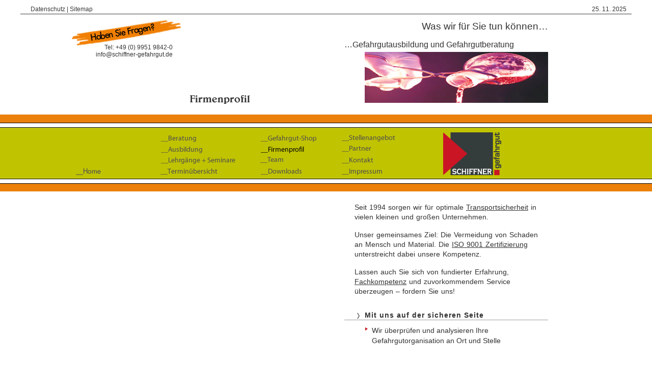

--- FILE ---
content_type: text/html; charset=UTF-8
request_url: https://www.schiffner-gefahrgut.de/gefahrgut.php
body_size: 17538
content:
<!DOCTYPE html>
<head>
<meta charset="UTF-8">
<meta name="description" content="Alles um den Bereich Gefahrgut: effektive Gefahrgutberatung u. Gefahrgutausbildung mit vielen IATA / LBA anerkannten Gefahrgutkursen, Gefahrgutfahrerschulungen u. Lehrgänge für Gefahrgutbeauftragte.">
<meta name="keywords" content="Gefahrgut, Beratung, Gefahrgutorganisation, Gefahrgutkonzepte, Gefahrgut-Manuale, Gefahrgutvorschriften, Gefahrgutbeauftragte, Arbeitsschutz, externer Gefahrgutbeauftragter">

<meta name="viewport" content="width=device-width, initial-scale=1.0">

<title>Gefahrgut: Schiffner Consult GbR &raquo; Gefahrgutberatung, Gefahrguttraining, Gefahrtgutlehrgänge, Gefahrgutfahrerschulungen &raquo; Gefahrgutmanagement und Gefahrstoffmanagement, Gefahrgutvorschriften</title>

<meta name="copyright" content="voelkwerbung, landshut">
<meta http-equiv="cache-control" content="no-cache" />
<meta http-equiv="pragma" content="no-cache" />

<link rel="canonical" href="http://www.schiffner-gefahrgut.de/gefahrgut.html" />

<link rel="stylesheet" href="includes/main3.css"  media="print">
<link rel="stylesheet" href="includes/main3.css"  media="screen">

<link href="schiffner.ico" rel="icon" type="image/x-icon" />
<!-- For third-generation iPad with high-resolution Retina display: -->
<link rel="apple-touch-icon-precomposed" sizes="144x144" href="apple-touch-icon-144x144-precomposed.png">
<!-- For iPhone with high-resolution Retina display running iOS ≥ 7: -->
<link rel="apple-touch-icon-precomposed" sizes="120x120" href="apple-touch-icon-120x120-precomposed.png">
<!-- For iPhone with high-resolution Retina display running iOS ≤ 6: -->
<link rel="apple-touch-icon-precomposed" sizes="114x114" href="apple-touch-icon-114x114-precomposed.png">
<!-- For first- and second-generation iPad: -->
<link rel="apple-touch-icon-precomposed" sizes="72x72" href="apple-touch-icon-72x72-precomposed.png">
<!-- For non-Retina iPhone, iPod Touch, and Android 2.1+ devices: -->
<link rel="apple-touch-icon-precomposed" href="apple-touch-icon-precomposed.png">
<!-- For nokia devices: -->
<link rel="shortcut icon" href="/icons/apple-touch-icon.png">


<!--[if IE]>
 <style type="text/css">

	h1 {margin: 0;
	text-align: right;
  font-size:1.8em;font-size: 15px;
  }

h2 {font-size:1.6em;font-size: 14px;font-size: 13px;  }

 </style>
<![endif]-->

<!--[if IE 7]>
 <style type="text/css">

.menueFirst { padding: 20px 0 0 6px;height: 90px!important; }
.menueFirst img{ display:none;}
.menueFirst a img{ display:block;}
.menueMiddle { padding: 20px 0 0 6px;}
.menueMiddle2 { padding: 20px 0 0 6px;}
.menueLast  { padding: 20px 0 0 0px;}

 </style>
<![endif]-->


<!--[if IE 8]>
 <style type="text/css">

.menueFirst { padding: 20px 0 0 6px;height: 90px!important; }
.menueFirst img{ display:none;}
.menueFirst a img{ display:block;}
.menueMiddle { padding: 20px 0 0 6px;}
.menueMiddle2 { padding: 20px 0 0 6px;}
.menueLast  { padding: 20px 0 0 0px;}

 </style>
<![endif]-->

<!--[if lte IE 8]>
<script src="includes/html5.js"></script>
<![endif]-->


  <style type="text/css">


      p {	-webkit-hyphens: auto;
        hyphens: auto;}
</style>

</head>

<body>

<div id="outerWrap">
<header id="topWrap">
<div class="innerWrapOverflow">

<div class="topNav"><a name="top_menue" id="top_menue"></a>
<small>	<div class="date">25. 11. 2025	<div class="menueTop">
	<a href="datenschutz.html" title="Gefahrgut: Schiffner Consult GbR: Datenschutzerklärung">Datenschutz</a> |
		<a href="sitemap.html" rel="nofollow" title="Sitemap">Sitemap</a> </div>
	</div><!-- end date -->
</small>
</div>
<!-- end innerWrapOverflow --></div>

<div class="innerWrap" id="top">


<div id="topLeft">

<div id="logo"><h1><a href="index.html" title="Schiffner Gefahrgut: Ausbildung Gefahrgutconsulting"><span>Gefahrgut: Schiffner Consult GbR | Gefahrgutausbildung + Beratung</span><img src="nav/logo.png" alt="Schiffner Gefahrgut: Gefahrgutausbildung Gefahrgutberatung" /></a></h1></div>

<div id="fragen"><p>Tel: +49 (0) 9951 9842-0<br /><a href="&#109;&#097;&#105;&#108;&#116;&#111;&#058;&#105;&#110;&#102;&#111;&#064;&#115;&#099;&#104;&#105;&#102;&#102;&#110;&#101;&#114;&#045;&#103;&#101;&#102;&#097;&#104;&#114;&#103;&#117;&#116;&#046;&#100;&#101;">&#105;&#110;&#102;&#111;&#064;&#115;&#099;&#104;&#105;&#102;&#102;&#110;&#101;&#114;&#045;&#103;&#101;&#102;&#097;&#104;&#114;&#103;&#117;&#116;&#046;&#100;&#101;</a></p></div>

<div id="stellenangebot">
<p><a href="stellenangebot-gefahrgutbeauftragte-gefahrgutbeauftragter.html" onfocus="this.blur()"><img src="images/spacer.gif" alt="stellenangebot" width="215" height="66" border="0" />
	</a></p>
</div>

<div class="title">
	<img src="images/titelProfil.gif" alt="Gefahrgut: Gefahrgutberatung Gefahrgutconsulting " class="mainTitle">
</div>


<!-- end topLeft --></div>

<div id="navWrap">

<div id="home"><a href="index.html" title="Schiffner Gefahrgut: Gefahrgutausbildung Gefahrgutberatung"><img src="images/spacer.png" alt="Schiffner Gefahrgut: Gefahrgutausbildung Gefahrgutberatung" /></a></div>

<nav>
<div class="menue">

<div class="menueFirst">
	<div class="trigger"><img src="images/spacer.gif" alt="home" width="160" height="93" border="0"></div>
	<!--<div class="trigger"><a href="index.html" onfocus="this.blur()"><img src="nav/mHome_a.gif" alt="home" width="160" height="20" border="0"></div> -->
	<div class="trigger"><a href="index.html" onfocus="this.blur()" class="active"><img src="nav/mHome.gif" alt="home" width="160" height="20" border="0"></a></div>

</div><!-- end menueFirst -->
<div class="menueMiddle">
	<div class="trigger"><a href="gefahrgutberatung-gefahrgutbeauftragter.html" onfocus="this.blur()"><img src="nav/mBeratung.png" alt="beratung" width="160" height="20" border="0"></a></div>
    <div class="trigger"><a href="gefahrgutausbildung-gefahrgutkurs.html" onfocus="this.blur()"><img src="nav/mAusbildung.png" alt="ausbildung" width="160" height="20" border="0"></a></div>
	<div class="trigger"><a href="gefahrgutausbildung-gefahrgut-kurse.html" onfocus="this.blur()"><img src="nav/mLehrgang.png" alt="gefahrgutausbildung + gefahrgut-kurse" width="160" height="20" border="0"></a></div>
	<div class="trigger"><a href="gefahrgut-terminuebersicht.html" onfocus="this.blur()"><img src="nav/mTerminuebersicht.png" alt="termine" width="160" height="20" border="0"></a></div>
</div><!-- end menueMiddle -->

<div class="menueMiddle2">
	<div class="trigger"><a href="http://www.gefahrgutzubehoer.de" target="_blank" onfocus="this.blur()"><img src="nav/mGefahrgutshop.png" alt="shop" width="160" height="20" border="0"></a></div>
	<div class="trigger"><a href="gefahrgut.html" onfocus="this.blur()" class="active"><img src="nav/mProfil_a.png" alt="firmenprofil" width="160" height="20" border="0"></a></div>
	<div class="trigger"><a href="gefahrgutbeauftragter-adrschein-iata-personenkategorie.html" onfocus="this.blur()"><img src="nav/mTeam.png" alt="team" width="160" height="20" border="0"></a></div>
	<div class="trigger"><a href="gefahrgut-infos.html" onfocus="this.blur()"><img src="nav/mDownloads.png" alt="downloads" width="160" height="20" border="0"></a></div>

</div><!-- end menueMiddle -->
<div class="menueLast">
	<div class="trigger"><a href="stellenangebot-gefahrgutbeauftragte-gefahrgutbeauftragter.html" onfocus="this.blur()"><img src="nav/mStellenangebot.png" alt="stellenangebot" width="160" height="20" border="0"></a></div>
	<div class="trigger"><a href="gefahrgut-iata-icao.html" onfocus="this.blur()"><img src="nav/mPartner.png" alt="links" width="160" height="20" border="0"></a></div>
    <div class="trigger"><a href="gefahrgut-kontakt.html" onfocus="this.blur()"><img src="nav/mKontakt.png" alt="kontakt" width="160" height="20" border="0"></a></div>
    <div class="trigger"><a href="impressum.html" onfocus="this.blur()"><img src="nav/mImpressum.png" alt="impressum" width="160" height="20" border="0"></a></div>
</div><!-- end menueLast -->


<div class="menueMobile">
	<div class="mobileFirst">
	<div class="trigger"><a href="gefahrgutberatung-gefahrgutbeauftragter.html" onfocus="this.blur()">&nbsp;&nbsp;_Beratung</a></div>
    <div class="trigger"><a href="gefahrgutausbildung-gefahrgutkurs.html" onfocus="this.blur()">&nbsp;&nbsp;_Ausbildung</a></div>
	<div class="trigger"><a href="gefahrgutausbildung-gefahrgut-kurse.html" onfocus="this.blur()">&nbsp;&nbsp;_Lehrgänge + Seminare</a></div>
	<div class="trigger"><a href="gefahrgut-terminuebersicht.html" onfocus="this.blur()">&nbsp;&nbsp;_Terminuebersicht</a></div>
	<div class="trigger"><a href="http://www.gefahrgutzubehoer.de" target="_blank" onfocus="this.blur()">&nbsp;&nbsp;_Gefahrgut-Shop</a></div>
	<div class="triggerActive"><a href="gefahrgut.html" onfocus="this.blur()">&nbsp;&nbsp;_Firmenprofil</a></div>
 </div><!-- end mobileFirst -->
 <div class="mobileLast">
	<div class="trigger"><a href="gefahrgutbeauftragter-adrschein-iata-personenkategorie.html" onfocus="this.blur()">&nbsp;&nbsp;_Team</a></div>
	<div class="trigger"><a href="gefahrgut-infos.html" onfocus="this.blur()">&nbsp;&nbsp;_Downloads</a></div>
	<div class="trigger"><a href="stellenangebot-gefahrgutbeauftragte-gefahrgutbeauftragter.html" onfocus="this.blur()">&nbsp;&nbsp;_Stellenangebot</a></div>
	<div class="trigger"><a href="gefahrgut-iata-icao.html" onfocus="this.blur()">&nbsp;&nbsp;_Partner</a></div>
    <div class="trigger"><a href="gefahrgut-kontakt.html" onfocus="this.blur()">&nbsp;&nbsp;_Kontakt</a></div>
    <div class="trigger"><a href="impressum.html" onfocus="this.blur()">&nbsp;&nbsp;_Impressum</a></div>
 </div><!-- end mobileLast -->
</div><!-- end menueMobile -->

	</div>
</nav>

<!-- end #navWrap --></div>


<!-- end .innerWrap --></div>
</header>

<div class="blockWrap">
<div class="innerWrap">


<div class="mainContent">

<section id="first">
<!-- <div class="menuPathClearH1"></div> -->
<article>

	<h1>Was wir für Sie tun können&hellip;</h1>

	<h2>&hellip;Gefahrgutausbildung und Gefahrgutberatung </h2>

	<img src="images/reagenz.jpg" alt="Gefahrgut Ausbildung Beratung" class="mainImage">
 </article>
 </section>

<section id="second">

<article>
	<p>Seit 1994 sorgen wir für optimale <a href="http://schiffner-gefahrgut.de/adr-kurs-adr-card-gefahrgutfuehrerschein.html" onfocus="this.blur()">Transportsicherheit</a> in vielen kleinen und großen Unternehmen. </p>
	<p>Unser gemeinsames Ziel: Die Vermeidung von Schaden an Mensch und Material.
	Die <a href="pdf/ISO-9001-ZERTIFIKAT-2019.pdf" target="_blank">ISO 9001 Zertifizierung</a> unterstreicht dabei unsere Kompetenz. </p>
	<p>Lassen auch Sie sich von fundierter Erfahrung, <a href="gefahrgutbeauftragter-adrschein-iata-personenkategorie.html" onfocus="this.blur()">Fachkompetenz</a> und zuvorkommendem Service überzeugen &ndash; fordern Sie uns!<br></p>
</article>

		 		<!-- <div class="menuPathClear"><br></div> -->
<article><br>
	  <h4>Mit uns auf der sicheren Seite </h4>
        <ul>
          <li>Wir überprüfen und analysieren Ihre Gefahrgutorganisation an Ort und Stelle</li>

        </ul>

</article>
<article><br>
        <h4>Profitieren Sie&hellip; </h4>
    <p>&hellip;von unseren <a href="gefahrgutbeauftragter-adrschein-iata-personenkategorie.html" onfocus="this.blur()">hochmotivierten Mitarbeitern und Referenten</a> sowie deren langjähriger Praxis in ihren <a href="gefahrgutbeauftragter-adrschein-iata-personenkategorie.html" onfocus="this.blur()">Fachbereichen.</a> Ihr Spezialwissen im Bereich Gefahrgut wird durch ständige Fortbildung immer auf dem neuesten Stand gehalten. <br>  </p>
</article>

<article><br>
	<h4>Unsere <a href="gefahrgutausbildung-gefahrgutkurs.html" onfocus="this.blur()">Lernmethodik&hellip;</a> </h4>
	<p>&hellip;ist fernab von Langeweile und Betriebsfremdheit. Wir binden die Teilnehmer aktiv in den <a href="gefahrgutausbildung-gefahrgutkurs.html" onfocus="this.blur()">Unterricht</a> ein. <br>
	&quot;Learning by doing&quot; wann immer es möglich ist. Hier punktet die reiche Erfahrung unserer Gefahrgut-Referenten.<br>
	  Äußerst positive Reaktionen bestätigen uns in unserer Arbeit.	<br></p>
</article>

<article><br>
	<h4>Jeder Teilnehmer&hellip; </h4>
	<p>&hellip;erhält ein <a href="gefahrgutbeauftragter-adr-11.html" onfocus="this.blur()">Zertifikat,</a> das von <a href="adr-rid-imdg-71.html" onfocus="this.blur()">IHK,</a> <a href="iata-dangerous-goods-regulations-31.html" onfocus="this.blur()">Luftfahrtbundesamt</a> oder den überwachenden Behörden als Sachkundenachweis anerkannt ist.</p>
</article>

<article><br>
	<h4>Viele Gefahrgut-Kurse&hellip; </h4>
	<p>&hellip;bieten wir auch als <a href="gefahrgutschulung.php" onfocus="this.blur()">In-House-Seminar</a> zur bequemen Schulung bei Ihnen vor Ort.
	</p>
</article>

<article><br>
	<h4>Kommen Sie&hellip; </h4>
	<p>&hellip;mit Ihrem ganz speziellem <a href="gefahrgutausbildung-gefahrgut-kurse.html" onfocus="this.blur()">Gefahrgutproblem.</a> Wir entwickeln effektive, leicht umsetzbare und praktikable Lösungen für Ihr Unternehmen. <br>
	  Dabei verlieren wir aber nie den Kostenfaktor aus dem Blick. Schließlich wollen wir mit unserer Fachkompetenz nicht nur Sicherheit, sondern auch Wirtschaftlichkeit für Ihr Unternehmen erreichen.<br></p>
</article>

<article><br>
	<h4>Sicheres und einfaches Gefahrgutmanagement und Gefahrstoffmanagement&hellip; </h4>
	<p>&hellip;waren die erklärten Ziele bei der Entwicklung unseres intranetfähigen Gefahrgut-Informationssystems GG-Base. <br></p>
</article>

<article><br>
	 <a name="Gefahrgutmanagement">
	<h4>GG-BASE: Gesucht &ndash; Gefunden<!-- &hellip; --></h4></a>
	<p>Die richtige Antwort zu Ihrer Suche &ndash; und das auch noch in Bestzeit. Übersichtlich und prallvoll mit fundierten Informationen und Hinweisen finden auch Sie sich schnell in unserem benutzer&shy;freundlichen Gefahrgut-Informations&shy;system zurecht.<br></p>
</article>

<article><br>

	<h4>Effizient&hellip; </h4>
	<p>Eine umfangreiche Stoffdatenbank, zahlreiche Arbeitsanweisungen und die Möglichkeit Beförderungspapiere für <a href="gefahrgutbeauftragter-ausbildung-1.html" onfocus="this.blur()">alle Verkehrsträger</a> zu erstellen, unterstützen die reibungslose und sichere Abwicklung Ihrer Gefahrguttransporte.<br></p>
</article>

<article><br>
	<h4>Das eigene Handbuch&hellip; </h4>
	<p>Zusätzlich kann ein firmenspezifisches Handbuch eingepflegt werden. So steigern Sie Effektivität und auch Effizienz Ihrer wichtigen Dokumente. <br />Und sollten Sie wirklich nicht weiter&shy;kommen: Wir helfen gerne! <br></p>
</article>


	 <div class="service">
	<h4>SERVICE wird gro&szlig; geschrieben&hellip; </h4>
	<p>Unsere Schwesterfirma &ndash; die <a href="http://www.gefahrgutzubehoer.de" target="_blank" onfocus="this.blur()">Schiffner Service GbR</a> &ndash; <br />ist Fachlieferant für Fahrzeugausrüstung, Ladungssicherung- und Gefahrgutzubehör, sowie Fachliteratur und Software.</p>
	<p>Der Online-Shop <a href="http://www.gefahrgutzubehoer.de" target="_blank" onfocus="this.blur()">www.gefahrgutzubehoer.de</a> liefert Ihnen alles Nötige und Nützliche für den sicheren und vorschriftenkonformen Gefahrguttransport:</p>

	 <ul> <ul>
		  <li id="margin10">Gefahrzeichen</li>
		  <li id="margin10">Vorschriften</li>
		  <li id="margin10">Warntafeln</li>
		  <li id="margin10">Schutzausrüstung</li>
		  <li id="margin10">Fahrzeugausrüstung</li>
		  <li id="margin10">Ladungssicherungsmittel</li>
		  <li id="margin10">Antirutschmatten</li>
		  <li id="margin10">Verpackung</li>
		  <li id="margin10">Feuerlöscher</li>
		  <li id="margin10">&hellip;und arbeitserleichternde Software</li>
		  </ul></ul>
	</div>
	 <div class="clearer"></div>

	<h4>Fazit&hellip; </h4>
	<p>&hellip;Fordern Sie uns mit Ihrem speziellen Gefahrgut&shy;problem. </p>
	<p>Wir entwickeln effektive, leicht umsetzbare und  praktikable Lösungen für Ihr Unternehmen. Sicherheit, Konformität mit den <a href="gefahrgutbeauftragter-adr-11.html" onfocus="this.blur()">Gefahrgutvorschriften</a> und Wirtschaftlichkeit stehen dabei an  erster Stelle. <br></p>


<br>
 </article>


</section>

	<!-- end .mainContent --></div>




<!-- end .innerWrap --></div>
<!-- end .blockWrap --></div>


<footer>
<div class="innerWrapOverflow">
<small>
<div class="menueBottom"><a href="index.html" title="Gefahrgut: Gefahrgutausbildung Gefahrgutberatung Home">Home</a><br>
<a href="#top_menue" title="Gefahrgut: Gefahrgutausbildung Gefahrgutberatung Menü">Menü</a></div>
<div class="address">Schiffner Consult GbR Gefahrgutschulung und Beratung | Boschstraße 17 | 94405 Landau a. d. Isar<br>
Tel: +49 (0) 9951 9842-0 | Fax: + 49 (0) 9951 9842-10<br>
www.schiffner-gefahrgut.de | <a href="&#109;&#097;&#105;&#108;&#116;&#111;&#058;&#105;&#110;&#102;&#111;&#064;&#115;&#099;&#104;&#105;&#102;&#102;&#110;&#101;&#114;&#045;&#103;&#101;&#102;&#097;&#104;&#114;&#103;&#117;&#116;&#046;&#100;&#101;">&#105;&#110;&#102;&#111;&#064;&#115;&#099;&#104;&#105;&#102;&#102;&#110;&#101;&#114;&#045;&#103;&#101;&#102;&#097;&#104;&#114;&#103;&#117;&#116;&#046;&#100;&#101;</a>
</div>

<div class="phone"><a href="tel:0049995198420" onFocus="this.blur()">Tel: +49 (0) 9951 9842-0</a> <br>
<a href="&#109;&#097;&#105;&#108;&#116;&#111;&#058;&#105;&#110;&#102;&#111;&#064;&#115;&#099;&#104;&#105;&#102;&#102;&#110;&#101;&#114;&#045;&#103;&#101;&#102;&#097;&#104;&#114;&#103;&#117;&#116;&#046;&#100;&#101;"><!-- E-Mail: -->&#105;&#110;&#102;&#111;&#064;&#115;&#099;&#104;&#105;&#102;&#102;&#110;&#101;&#114;&#045;&#103;&#101;&#102;&#097;&#104;&#114;&#103;&#117;&#116;&#046;&#100;&#101;</a></div>
</small>
</div>
</footer>

<!-- end #outerWrap --></div>


</body>

</html>


--- FILE ---
content_type: text/css
request_url: https://www.schiffner-gefahrgut.de/includes/main3.css
body_size: 61770
content:
 /*
###########################################################################
Main styles for Schiffner Consult, schiffner-gefahrgut.de 2013

FileName:   main5.css
Author:		Barbara Völk, www.voelkwerbung.de
Version:    2013.07.22
###########################################################################
*/


/***********************************************/
/* COLOURS */

/*
Type:
Page Headline: Belwe
Menu: Futura reg
Body: font-family: Futura, AvantGarde, Helvetica, Arial, sans-serif;
*/

/*COLOURS:  schiffner
Logo 4c:
dGray: #353c3c
red: #ca1525

green #c0c300
orange #eb800b AI macht #EA7F0A

lGreen #e7e89e = 40% of #c0c300
E7E89E

dLila #4c1367
lila #9b80ac

dGray #333
dd-gray: #393a3b
gray # 4f4e4e
l-gray: f2f2f2
gray2: #5b5b5b

ll-gray: ccc for testing
*/

/***********************************************/


/***********************************************/
/* MAIN SETUP RESET */
/***********************************************/

html, body, div, a, p, img, ul, li, h1, h2, h3, h4, span, time, hr, hgroup, a img, footer, header, section, aside, nav, form, input, article, label, textarea, small {
    margin:0;
    padding:0;
    border:0;
    outline:0;
    font-size:100%;
    vertical-align:baseline;
    background:transparent;
  	text-decoration:none;
}
footer, section, article, header, aside, nav {
    display:block;
}
:focus {
    outline:none;
}
::-moz-selection, ::selection {
   color:#ffffff; color: #333333;
   background: #e7e89e;
}

h1, h2, h3, h4 {
    font-weight:normal;
}

ul {
    /*list-style:none; list-style-type: square;*/list-style-type: none;
}


/* Set up for stiles for links + hover effects for desktop + mobile (which don't use :hover) */
a:link {
	color: #333333;
	text-decoration: underline;
}
a:visited {
	color: #333333;
	text-decoration: none;
}
a:hover, a:active, a:focus {
	color: #ca1525;  /*#ca1525 schiffner red */
	text-decoration: underline;
}

.red { color: #ca1525;  /*#ca1525 schiffner red */}

/********************************************************************/
/* MAIN SETUP BASIC ELEMENTS */
/********************************************************************/

html {
   height:101%; /* make scrollbar visible all the time */
   /* border-top:solid 2px #353c3c;*//*border-bottom:solid 2px #353c3c;*/
   /*background: transparent url("../images/bottom.png") center bottom no-repeat fixed;background: transparent url("../images/bottom.png") center bottom repeat-x fixed;*/
   /*background: #ffffff url("../images/bg.png") left top repeat-x; */
}

body {
	font-size:20px; font-size: 12px; font-size: 0.750rem; /*letter-spacing: 1px;*/
	color: #333333;
	font-family: Futura, AvantGarde, Helvetica, Arial, sans-serif;
   -webkit-text-size-adjust:100%; /* Specifies a size adjustment for displaying text content in Safari on iPhone. */
   line-height:1.3em; line-height:1.1rem;
   background: #ffffff url("../images/bg.png") left top repeat-x;
   /* background: url("../images/indexMen.png") left center no-repeat;*/
}

::-webkit-scrollbar {
	width: 8px;
}
::-webkit-scrollbar-button {
	width: 8px;
	height:5px;
}
::-webkit-scrollbar-track {
	background: /*#c0c300; green*/ #f2f2f2;
	border: skinny plain lightgray;
	box-shadow: 0px 0px 3px #dfdfdf inset;
	border-radius:10px;
}
::-webkit-scrollbar-thumb {
	background: /*#eb800b; orange #c0c300; */#353c3c;
	border: skinny plain gray;
	border-radius:10px;
}
::-webkit-scrollbar-thumb:hover {
	background: /*#e7e89e; l-green */#5b5b5b;
}

/********************************************************************/
/* MAIN WRAPPERS + MAIN LAYOUT ELEMENT + TAG SELECTORS */
/********************************************************************/

#outerWrap { /* height: 101%; make scrollbar visible all the time overflow: scroll;*/
    width:100%;
   /*
	background: url("../images/indexMen.png") center 70px no-repeat;
	background: url("../images/indexMen-vers1.png") 20% 70px no-repeat;
	background: url("../images/indexMen.png") 20% 62px no-repeat; */
	background: transparent;
}

.innerWrap {
  width:96%; width: 100%;width: 98%;
  max-width:1200px;max-width:1000px;
  margin:0 auto; background: transparent; /*  background: #906; #906 tester lila */
 /*  background: url("../images/indexMen.png") center center no-repeat fixed;
 height: 500px;*//*position: relative;*/
}


/* settings within #stoerer  */
#stoerer1 { /*  transparent tester grey background: #CCC ;*/width:215px;width: 340px; width: 300px; height: 178px; float:left; margin-left: 50px; }
#stoerer {/*position: relative; top: 70px; top: 76px;top: 340px;top: 420px;left: 300px;*//*background: url(../images/stellenangebot4.png) no-repeat top left;*/background: transparent; /*  transparenttester grey background: #CCC ;*/width:215px;width: 340px; width: 400px; height: 278px; float:left;}


#stoerer h5 {float:left; margin: 20px 0px 0 0; padding: 0px 0px 0 0;text-align: right;font-size: 14px;/*width:215px; */height: 76px;/*background:#eee;*/  height: 106px;}
#stoerer a {text-decoration: none; color: #333333;/*color: #ca1525;red*/height:180px;width:215px;}
#stoerer a:hover, #stoerer a:active, #stoerer a:focus {text-decoration: none; color: #ca1525;}


.angebot, .stellenangebot {margin: 20px 0px 0 60px;margin:60px 0px 0 140px;margin: 0; }
.angebot a img, .angebot a:visited img {width:215px; height: 96px;background:url(../images/rabattRed20.png ) no-repeat left top;}
.angebot a:hover img, .angebot a:active img, .angebot a:focus img { background:url(../images/rabattRed20_o.png ) no-repeat left top; }
/*.angebot { display:none;}*/ /* as of 01.Jan.2015 */

.stellenangebot a img, .stellenangebot a:visited img {background:url(../images/stellenangebot3_o.png ) no-repeat left top; margin-top: 30px;}
.stellenangebot a:hover img,  .stellenangebot a:active img, .stellenangebot a:focus img { background:url(../images/stellenangebot3_o.png ) no-repeat left top; }

#karte {/* background: #ddd;*/ background: transparent;/*background:transparent url(../images/karte.gif) no-repeat left top;*/background:transparent url(../images/karte.png) no-repeat left top; min-width:215px; width:100%;float:left;margin: 80px 0px 0 70px; margin: 320px 0 0 170px;margin: 280px 0 0 170px;margin: 260px 0 0 170px;}
#karte img{/*can't use this, because of hover effects!!! */ /*background: transparent; width:auto; max-width:215px;height: auto;float:right;margin: 0 0 0 0px;*/}

/* NOTE: #fragen for normal page (hide when when #stellenangebot visible + vice versa
#fragen1 for index -> need spacer fragen always, but fide p when not needed
#fragen2 is for stellenangebot + anmeldeformulare (have "Haben Sie Fragen" alway visible */
#fragen, #fragen2, #fragen1 {/*position: relative; top: 10px; left: 0px;*/background: url(../nav/fragen.gif) no-repeat top left;width:215px; height: 76px;margin: 10px 0 0 0;}
#fragen p, #fragen2 p , #fragen1 p  {float:right; margin: 44px 16px 0 0; margin: 48px 16px 0 0;padding: 0;text-align: right;font-size: 11px;  font-size: 0.750rem;line-height:0.9rem; background:#ffffff;}
#fragen a, #fragen2 a , #fragen1 a {/*text-decoration: underline; */ text-decoration: none;color: #333333;/*color: #ca1525;red*/}
#fragen a:visited, #fragen2 a:visited, #fragen1 a:visited {color: #ca1525;}
#fragen a:hover, #fragen a:active, #fragen a:focus, #fragen2 a:hover, #fragen2 a:active, #fragen2 a:focus, #fragen1 a:hover, #fragen1 a:active, #fragen1 a:focus {text-decoration: underline; color: #ca1525;}


/* for index/home activate/deactivate when stoerer like job offer is needed */
/*#fragen1 p { display: none;}
#fragen1 { background: transparent;}  */

#stellenangebot {width:215px; height: 66px;margin: 20px 0 0 0; padding: 0;}
#stellenangebot p {float:right; margin: 16px 0px 0 0;padding: 0;}
#stellenangebot a img, #stellenangebot a:visited img {background:url(../images/stellenangebot3.png ) no-repeat left top;padding: 0; margin: 0;}
#stellenangebot a:hover img, #stellenangebot a:active img, #stellenangebot a:focus img {background:url(../images/stellenangebot3_o.png ) no-repeat left top;}
#stellenangebot { display: none;} /* set up eye-catcher by mistake!!!  */

.mainContent {max-width:400px; width:auto;margin-right:0; margin-bottom: 0;margin: 0;padding: 0; /* background: #FF0;#FF0 yellow tester */ overflow: visible;float: right; postion: relative; top: 0; height: auto;height: auto;}



#first, #first2 {
  /*padding:30px 0 30px 0;padding:20px 0 20px 0;
  max-width:580px;*/
  position: relative; top: -330px; top: -340px;top: -320px;/*background: #666;*/
  width:100%;overflow: hidden;overflow: visible;
}


/* #second used in section */
#second, #second2 {
  /*padding:30px 0 30px 0;padding:20px 0 20px 0;
  max-width:580px;*/
  position: relative; top: -160px; top: -170px; top: -150px;/*background: #999;*/
  width:100%;
}

/* #second used in section with menuPath! (Breadcrumbs) */
#second2 {
  position: relative; top: -170px; top: -116px; /* top: -150px;background: #999;*/
  width:100%;
}


.innerWrapOverflow {
  width:96%;
  max-width:1200px;
  margin:0 auto;
  overflow:auto;
  padding: 0;
  /*background: #999;  grey tester  #CFF  background:#CFF;*/ overflow: hidden;
}

#navWrap {
  width:100%;padding: 0 0 0 0; margin: 0 0 0 0;
    background: transparent url("../nav/logo.png") 720px 30px no-repeat;
  position: relative; top:0;height:100%;height: 140px;
   }


/***********************************************/
/* HEADER */
/***********************************************/


header/*, #topWrap*/ {
    width:100%;
	/*border-top: 1px solid #393a3b;*/
}

/*header small {
  width:100%;width:80%;width:85%;
  text-align:center;text-align: right;
  margin: 0;
  padding:10px 20px 20px 0px;
  display:block;border-bottom: 1px solid #393a3b;
   }*/

/*#date p, #dateIndex p, #footer p, #footerTermine p, #footerLehrgang p {float:right; margin: 0px 20px 0 0;margin: 0px 6px 0 0; padding: 0;text-align: right;}*/
/*.topNav {
  width:100%;width:80%;width:85%;
  text-align:center;text-align: right;text-align: left;
  margin: 0;
  padding:10px 20px 20px 0px;
  display:block;border-bottom: 1px solid #393a3b;
   }*/

.topNav {width:100%;
	margin: 0;
	padding: 0;
	/*background: #ddd;*/	overflow: hidden;
 }

.topNav small {
  width:100%;/*width:80%;width:85%;width: 90%;*/
  text-align:center;text-align: right;text-align: left;
  margin: 0;margin:0px 0 0 0;
  padding:10px 20px 20px 0px;padding:10px 20px 10px 0px;padding:10px 20px 0px 0px;
  display:block;border-bottom: 1px solid #393a3b;
   }


.topNav a, .topNav a:visited {color: #393a3b; /* dd-grey */font-size:inherit;text-decoration: none;}
footer a, footer a:visited, .innerWrapOverflow a, .innerWrapOverflow a:visited {color: #393a3b; /* dd-grey */font-size:inherit;text-decoration: none;}

/* Hiermit wird der Hintergrund und die Textfarbe bei der Navigation mit der Maus und der Tastatur geändert. */
.topNav a:hover, .topNav a:active, .topNav a:focus {color: #ca1525; /* voelk-lime  #e4e129 */ font-size:inherit;text-decoration: underline; }
footer a:hover, footer a:active, footer a:focus, .innerWrapOverflow a:hover, .innerWrapOverflow a:active, .innerWrapOverflow a:focus {color: #ca1525; /* voelk-lime  #e4e129 */ font-size:inherit;text-decoration: underline; }

.date {/*float: right;*/text-align: right;/* background: #eee;*/display:inline;display: block;padding: 0 20px 0 0px; }
.menueTop {/*float: left;/*padding: 0 10px 0 20px;*//**/text-align: left;float: left;padding: 0 10px 0 20px; }

.date {/*float: right;*/text-align: right;/* background: #eee;*/display:inline;display: block;padding: 0 10px 0 0px; }
.menueTop {/*float: left;/*padding: 0 10px 0 20px;*//**/text-align: left;float: left;padding: 0 10px 0 20px; }



/* #outerWrap {
    width:100%;
    padding:145px 0;
	background: url("../images/bg.png") left top no-repeat;
	background: url("../images/indexMen.png") center 70px no-repeat;
} */

#topLeft {
  width: 360px; width:400px;
  /*height: 300px;*/
  margin: 0;
 /*background: #933; tester d-red*/
 /*background: url("../images/indexMen.png") center 70px no-repeat;
  height: 500px; height: 600px;*/
}



/* new for 20. birthday offer */
/*#fragen {background: transparent;width:215px; height: 76px;margin: 10px 0 0 0;}
#fragen .angebot {margin: 20px 0px 0 60px;} */


.title {/*float: left; float: right;*//*position: absolute;top: 131px; */margin: 60px 0 0 0;margin: 68px 0 0 0;padding: 0px 0px 0px 0; font-size: 1em; line-height: 1.4em;/*1.6em;*/width: 270px;width: 360px;text-align:right;/*background: #ffffff;*/}


#logo {float: right;margin: 0  10px 0 0; display: none;/*background: #eee;*/}
#logo img {width: 132px; height: 106px;}

#home {float: right;margin: 0  0px 0 0; display:inline; width: 130px;height: 100px;width:100%; height:100%;position: relative; top:0;/*background: #666; d-grey*/}
#home img {width: 100%; height: 100%;}

/* NOTE header = .topWrap */
.topWrap h1 {
  width: 132px;height: 106px;/*width:100%;*/
  text-align:center;text-align:left;text-align: right;
  /*font-family: Futura, AvantGarde, Helvetica, Arial, sans-serif;*/
  font-size:2.2em;
  line-height:1em;
  letter-spacing:1px;text-decoration: none!important; /* NOTE: still has underline from link settings */overflow:hidden;
  float:right;display:inline;
  margin: 0;
}

/* header id="topWrap"  */
/* NOT used here jet!! h1 span + h1 img */
#topWrap h1 {
  width: 132px;height: 106px;/*width:100%;*/
  text-align:center;text-align:left;text-align: right;
  font-size:2.2em;
  line-height:1em;
  letter-spacing:1px;text-decoration: none!important; /* NOTE: still has underline from link settings */overflow:hidden;
  float:right;display:inline;
  margin: 0;
}

h1 span {
    margin:0 0 0 0px;color: #ffffff;text-decoration: none!important;overflow:hidden;display:none;
}
h1 img {
    margin:0 0 0 0px;width: 132px; height: 106px;/*background: url("../images/logo.png") left top no-repeat;*/
}

header a, .subnav a, .subnav p a:hover, .subMenu a, article a:hover, footer a {
  color:#434d52;
}
header a:hover, .subnav a:hover, article a, .subnav p a, .subMenu a:hover, footer a:hover {
    color:#ca1525;
}


/* nav div class="menue" */
nav { margin: 0 0 0 0;
  padding: 0px 0px 0px 0px;
  position: relative; top:0;position: absolute; top:2px;}
nav a.active, a.active { background: #c0c300; /* green bgTitle */background: url("../images/bgTitle.png") 0 0 repeat;}

.menue { width: 100%;/*position: absolute;top: 165px; */float:left; margin: 0px 0 0 30px;  margin: 0px 0 0 0px; padding: 0 0 0 0px;height: 98px; height: 106px; width: 700px;width: 740px;width: 720px;/*display:inline;background: #eee;*/ height: 130px;
position: relative; top:0;position: absolute; top:2px;/*background:#999; d-grey tester */ }

/* Breadcrumbs menu */
/* first version in .maincontent section#second */
#menuPath {margin:0 20px 0 -200px; margin:0 20px 0 -260px;padding:0; width: 100%;min-width: 400px;width:660px!important; height: auto;min-height: 60px;/*position: relative; left:-160px;background: #ddd;*/float: left; clear: both;}
/* second version in #navWrap nav .menue; in this combination need to set section#second again + for smartphones section#first (set up #second2 + #first2 ??? */
#menuPath {margin:0 20px 0 -200px; margin:0 20px 0 -260px;margin:26px 0px 0 0px;padding:0; width: 100%;min-width: 400px;width:910px!important; height: auto;min-height: 60px;/*position: relative; left:-160px;background: #ddd;*/float: left; clear: both;}


.imprint {/*position: absolute; top: 10px;*/ width: 720px; margin: 0px 20px 0 0px; margin:0 auto; padding: 0; /*color: #333;  font-size: 0.7em;*/ z-index: 300;/*border-bottom: 1px solid #393a3b;*/}


/*
.menu {
  text-align:center;
  display:block;
  width:100%;
  padding:5px 0 0 0;
  font-size:0.9em; font-size:0.9rem;
}
.menu li {
  display:inline;
  padding:0 9px;
}
.menu a {
  display:inline-block;
}
  */

.blockWrap {
  width:100%;width:90%; /*background:#999;*/margin:0;margin: 0 10px 0 0;
}

.wrapStyle {
 /* background:url(../images/texture.jpg) center top fixed;*/
}

/********************************************************************/
/* MAIN NAVIGATION */
/********************************************************************/

.menueFirst { padding: 6px 0 0 6px;float:left; width: 160px; min-height: 90px; height:auto !important; height: 90px; margin: 0; /*background: #c0c300;*/ /*background: #999 url("../nav/menueBg.png") left 26px repeat-x; */height: 116px!important; }
.menueMiddle { padding: 38px 0 0 6px;float:left; width: 160px;width: 190px; min-height: 90px; height:auto !important; height: 90px; margin: 33px 0 0 0;margin: 0;  /*background: #c0c300;*/  /*background: url("../nav/menueBg.png") left 26px repeat-x;*/}
.menueMiddle2 { padding: 38px 0 0 6px;float:left; width: 160px; min-height: 90px; height:auto !important; height: 90px; margin: 0; /*background: #c0c300;*/ /*background: url("../nav/menueBg.png") left 26px repeat-x;*/}
.menueLast  { padding: 38px 0 0 0px;float:left; width: 180px; min-height: 90px; height:auto !important; height: 90px;margin:0; /*background: #c0c300;*/ /*background: url("../nav/menueBg.png") left 26px repeat-x;*/}

.menueMobile {display: none;width: 100%;min-width:380px;/* background: #0FC;*/margin:0; margin: 33px 0 0 0;}
.menueMobile a {/*font-family: Futura, AvantGarde, Helvetica, Arial, sans-serif!important; font-family: AvantGarde, Helvetica, Arial, sans-serif!important; */font-family: Helvetica, Arial, sans-serif!important; /*letter-spacing: 3px!important;*/ font-stretch: expanded!important; font-weight:300!important;line-height:1.03rem!important;}

.mobileFirst {width: 200px;float: left;/*background: #96C;*/}
.mobileLast {width: 160px;float: right; float: left;margin: 0 0 0 20px;/*background: #990;*/}


div.trigger a, div.trigger a:visited, div.triggerActive a, div.triggerActive a:visited { display: block; margin-top: 0; text-decoration: none; padding: 0px 0 0px 0px; color: #4E4D4D ; font-size: 1em; font-size: 0.9em;  line-height: 0.9em;}

div.trigger a:hover, div.trigger a:active, div.trigger a:focus, div.triggerHead a:hover, div.triggerHead a:active, div.triggerHead a:focus  {
	padding: 0px 0 0px 0px; text-decoration: none; color: #9C9DA1; /*font-size: 1em;line-height: 0.9em;*/font-size: 16px; font-size:1.0rem; line-height:1.05rem;font-size: 1em; font-size: 0.9em; line-height: 0.9em;background:url("../nav/mArrow.gif") left center no-repeat;
}


div.trigger a, div.triggerActive a, div.triggerActive a:visited { display: block; margin-top: 0; text-decoration: none; padding: 0px 0 0px 0px; color: #333; font-size: 1em; font-size: 0.9em; line-height: 0.9em; }

div.trigger a:visited { display: block; margin-top: 0; text-decoration: none; padding: 0px 0 0px 0px; color: #ccc ; font-size: 1em; font-size: 0.9em; line-height: 0.9em;}

div.trigger a:hover, div.trigger a:active, div.trigger a:focus, div.triggerHead a:hover, div.triggerHead a:active, div.triggerHead a:focus  {
	padding: 0px 0 0px 0px; text-decoration: none; color: #9C9DA1; font-size: 1em; font-size: 0.9em; line-height: 0.9em;background:url("../nav/mArrow.gif") left center no-repeat;
}



/***********************************************/
/* MAIN CONTENT */
/***********************************************/


/* .fax, .phone2, .fax2 not needed jet*/

.phone, .fax {display:none;}
.copyright, .phone2, .fax2 { display: inline;}

/* settings for #fragen */
.phone2 {display:inline;display: none;/*background: #ddd;*/}
.address2 {display:inline;/*background: #999;*/}


section {max-width:700px; width: 100%; /*background: #0FF; l-green */}

article  {
  /*width:90%;*/
  max-width:600px;max-width:690px;
  margin:0 10px 20px 0;margin:0 10px 0px 0;margin:0 0px 0px 0;
  overflow:auto;
  padding:0 0 20px 0;padding:0 0 10px 0;/*background: #999; grey tester*/
  clear: both;
  }

article small { font-size:0.8em;
  width:100%;width:96%;
  text-align:center;text-align: right;margin: 0;
  /*padding:120px 0;padding:20px 0;padding:20px 20px 10px 0px;*/ padding-right: 40px;padding:8px 0px 8px 0px;
  display:block; /*overflow:hidden; background: #ddd;*/
   }


article p, .mainContent p {
  margin:0 0 10px 0;
  clear:both;
  line-height:1.5em;
  font-size:1.1em;
  word-spacing:1px;
  }

article p.large {
  font-size:1.26em;font-size:1.26em;max-width:540px;
}
article ul {
  font-size:1.1rem;
  margin: 0 0 10px 0;padding: 0;
  line-height:1.5em;
  list-style-type: square; list-style-position:outside; /*list-style-image: url(../images/square.png);*/
  font-size: 13px; font-size: 0.86rem;line-height: 1.0rem; margin: 10px 0px 10px 0; padding-left: 20px; list-style-type: square; list-style-position: outside; /*letter-spacing: 1px;*/color: #333333;
}



/********************************************************************/
/* Heading Rules */
/********************************************************************/


h1 {margin: 0;
	text-align: right;
 /* font-family: Futura, AvantGarde, Helvetica, Arial, sans-serif;font-weight: bold; */
  font-size:2.2em;font-size:1.2rem;
  font-size:1.8em;font-size: 15px; font-size:1.0rem;
   font-size: 17px; font-size:1.2rem;
  line-height:1em; line-height:1.0rem;
  /*letter-spacing:1px;*/
  padding: 4px 0 0 0;
 /* margin: 24px 20px 20px 0; */
  }



h2 {text-decoration: none; font-size: 1em;font-size: 1rem;
	font-size:1.6em;font-size: 13px; font-size: 0.9rem;  font-size: 16px; font-size:1.0rem;
	line-height:1.0rem; display: block;margin: 20px 0px 0px 0; }

h2 a{text-decoration: none;font-size: 0.9em; line-height: 1.1em; line-height:1.0rem; font-weight: bold; color: #333333; margin: 10px 0 0 100px; padding: 5px 0 0 80px; border-bottom: 1px solid #9C9DA1; background:url("../images/arrow.gif") left bottom no-repeat;/* width:280px;*/display: block;}


h2 a:hover, h2 a:active, h2 a:focus {text-decoration: none; font-size: 0.9em; line-height: 1.1em; line-height:1.0rem; font-weight: bold; color: #333; margin: 10px 0 0 100px; padding: 5px 0 0 80px; border-bottom: 1px solid #CA1525; background:url("../images/arrowRed.gif") left bottom no-repeat; /*width:280px;*/ display: block;}

h3 {font-size: 1.1em; line-height: 1.6em; font-weight: 500; margin: 24px 20px 10px 0; padding: 0; text-align: right;clear: both;}


h4 {font-size: 14px;font-size: 0.9rem;font-size: 14px;font-size: 0.875rem!important; line-height: 1.4rem; line-height: 1.2rem; line-height: 1.1rem!important; font-weight: bold; color: #333; margin: 0px 0 0 0; padding: 10px 0 0 40px; border-bottom: 1px solid #9C9DA1; background:url("../images/arrow.gif") left bottom no-repeat;  letter-spacing: 1px;}

h4 a{text-decoration: none;color: #333!important;font-weight: bold;}
h4 a:hover{text-decoration: none; color: #ca1525!important;}


ul { font-size: 10px;font-size: 0.93em; line-height: 1.0rem; margin: 0px 0px 10px 0; padding-left: 20px; list-style-type: square; list-style-position: outside; }
ul ul {font-size: 10px; margin: 0px 0px 0 40px; padding: 6px 8px 0px 0px; position: relative;list-style-type: square; list-style-position: outside;}


/* for #dropdown lists*/
li { padding-bottom: 1px; }


/*.mainContent ul li a { color: #333333; display: block; margin: 0 0 0 0; padding: 0 0px 0 0px;  text-decoration: none;display:block;}
.mainContent ul  a:hover, .mainContent ul a:active { margin: 0 0 0 0; padding: 0 0px 0 0px;  color: #ca1525; background-color: #e8e8e8; display:block;}*/

/*
.mainContent  p { margin: 0px 0 0px 40px; padding: 12px 20px 0 0;height: 1.4em; width:370px;}
.mainContent a:link, .mainContentLong a:link {color: #000000;text-decoration: underline;font-weight:400;}
.mainContent a:visited {color: #000000;font-weight: 400;text-decoration: underline;}*/
.mainContent ul li { margin: 0px 0px 1px 40px; padding: 0 0px 1px 0; }


#second h1, #second2 h1 {
	text-align: right;text-align: left;
  font-size:2.2em;font-size:1.2rem;
  font-size:1.8em;font-size: 15px; font-size:1.0rem;
  font-size: 16px; font-size:1.0rem;
  line-height:1em; line-height:1.0rem;
  letter-spacing:1px;
  padding: 4px 0 0 0;padding: 0px 0 0 40px;
 margin: 0px 0px 10px 0px;font-weight: bold;
  }

#second h2, #second2 h2 {text-decoration: none;  font-size: 16px; font-size:1.0rem;
	line-height:1.05rem; display: block;margin: 20px 0px 20px 0; }

#second h5, #second2 h5 {font-size: 14px;font-size: 0.9em; line-height: 1.6em; font-weight: bold; margin: 10px 0px 0px 20px; padding: 0px 0px 0px 20px; background-image:none;}
#second h5, #second2 h5 {font-size: 14px;font-size: 0.9rem; line-height: 1.4rem; line-height: 1.2rem; font-weight: bold; color: #333333; margin: 10px 0px 0px 20px; padding: 0px 0px 0px 20px; background-image:none; /*border-bottom: 1px solid #9C9DA1;*/  letter-spacing: 1px;}
/*
h5 a{text-decoration: none;color: #333!important;font-weight: bold;}
h5 a:hover{text-decoration: none; color: #ca1525!important;}*/

#second ul, #second2 ul {font-size: 12px;font-size: 14px;font-size: 0.9rem; line-height: 1.4rem;color: #333333; margin: 10px 0px 10px 0px; padding-left: 0px; list-style-type: none; list-style-position: outside;/*background: url(../navNeu/triangle.gif) no-repeat top left;*/}
#second ul li, #second2 ul li { color: #333333; line-height: 1.4em;padding-left: 14px; padding-bottom: 1px;list-style-position: outside;background: url(../nav/triangle.gif) no-repeat top left; list-style-type: none;}
#second ul ul, #second2 ul ul {font-size: 12px; font-size: 14px;font-size: 0.9rem; line-height: 1.4rem;margin: 6px 0px 2px 20px; /*margin: 6px 0px 2px 0px;*/  padding: 0px 8px 6px 0px; position: relative;list-style-type: square!important; list-style-position: outside;background:none; }
#second ul ul li, #second2 ul ul li { color: #333333; margin: 0 0 0 48px;/* margin: 0 0 0 0px;*/ padding: 0 7px 0 12px;padding: 0 7px 0 0px;list-style-type: square!important; background: none;}

#second2 ul {width: 100%;}
#second2 ul ul {width: 90%;}

article .left {clear:both;text-align: left;padding: 0px 30px 0px 0px; }
article .middle {text-align: center;padding: 0px 10px 0px 20px;}
article .right {text-align:right;float:right; padding: 0px 10px 0px 20px;/*clear:both;*/display: inline;}
article .clear {/*display: none; */ clear: both; max-height: 6px; height: 6px!important;display: block;}

.block {display: inline-block!important;}

.clearForm { display: block; height:1px; clear: both; margin-bottom: 20px;}

article ul li .middle {text-align: center;min-width: 220px!important;}

.icon {/*float:left;clear:left; position: relative;float:left;clear:both;*//*width: 180px;height: 17px;*/ float: right;display: inline; padding: 0px 0px 0px 20px!important;font-weight: normal!important; background: transparent url("../nav/pdficon_small.gif") no-repeat left top; line-height: 1.4em;}
.marginLeft {font-size: 14px;font-size: 0.9rem; margin: -10px 0 10px 0px;/**/padding: 0px 0px 0px 40px;}

#second2 ul ul.marginLeft2 {margin: 6px 0px 2px -44px;padding: 0px 0px 0px 10px;}


#second h3, #second h4, #second2 h3, #second2 h4 {/*font-size: 14px;font-size: 0.9rem; line-height: 1.2rem;*/ font-size: 16px;font-size: 1rem; line-height: 1.4rem; font-weight: bold; color: #333; margin: 0px 0 0 0; padding: 10px 0 0 40px; padding: 2px 0 0 40px;border-bottom: 1px solid #9C9DA1; background:url("../images/arrow.gif") left top no-repeat; letter-spacing: 1px;/*height: 22px;*/}
#second h3, #second2 h3 {margin: 16px 0 2px 0; padding: 2px 0 0 40px;background: url("../images/arrowRed.gif") left top no-repeat;text-align: left;}
/*#second2 h3 {margin: 16px 0 2px 0;margin: 24px 2px 0px 0; } */

#second h4 a{text-decoration: none;}

#second  p, #second2 p { margin: 0px 0 0px 20px; padding: 16px 0px 0 0; line-height: 1.4em; font-size: 14px;font-size: 0.9rem;line-height: 1.2rem;}

#second .floatRight, #second2 .floatRight {text-align: right;padding: 0px 0px 0 0;}
.important {font-size: 15px; font-size:1.0rem;font-size: 16px; font-size:1.1rem;}
.floatPrice {text-align: right;padding: 0px 0px 0 0; float: right;}

#menuPath {border-bottom: 1px solid #9C9DA1;min-height: 40px;min-height: 30px;clear: both;}
#menuPath ul  {font-size: 14px;font-size: 0.8rem; font-size: 12px;font-size: 0.75rem!important;line-height: 1.4rem; line-height: 1.0rem; font-weight: bold;font-weight: 500;letter-spacing: 1px;  color: #c0c300;/* green try */color: #ca1525; /* red try */color: #333; margin: 0px 0 0 0; padding: 0px 0 0 0px;padding: 0px 0 10px 0px;/* border-bottom: 1px solid #9C9DA1;*//*clear: both;position: relative; left:0px;top:0;*/ flaot: left;}
#menuPath ul li {/*float: left;font-size: 14px;font-size: 0.9rem; line-height: 1.4rem; line-height: 1.2rem; font-weight: bold; color: #333;*/ margin: 0px 0 0 0; padding: 10px 0 0 40px;/* border-bottom: 1px solid #9C9DA1; */background:url("../images/arrow.gif") left bottom no-repeat; /*letter-spacing: 1px;*/float: left; display:inline; }

#menuPath ul li a, #menuPath ul li a:visited {display:inline; float: left; text-decoration: none;color: #333!important;font-weight: bold;font-weight: 500;display:inline!important;}
#menuPath ul li a:hover, #menuPath ul li a:active, #menuPath ul li a:focus {text-decoration: none; color: #ca1525!important;}
#menuPath a/*, #menuPath a:visited */{display:inline!important; float: left; /*background:#999;*/}
#menuPath ul li.active {background:url("../images/arrowRed.gif") left bottom no-repeat;display:block!important;margin: 0px 0 10px 0;}

/* NOTE: margin settings for image are set in .mainImage now!!!! */
/* .mainContent img{ margin: 0px 10px 0 70px; margin: 6px 0px 0 70px;padding: 0px 0px 0px 0px;}*/

.mainTitle {
  width:100%;
  max-width: 240px;
  height:auto;
}

/* for index */
.mainTitle2 {
  width:100%;
  max-width: 340px;
  height: auto;
  min-width: 240px;
  /*height:auto; height:300px;*/
}

.mainImage, .mainImage2 {
  width:100%;
  max-width: 360px;
  height: auto;
   margin: 6px 0px 0 70px;padding: 0px 0px 0px 0px; float: right;
}




/***********************************************/
/* FOOTER */
/***********************************************/

footer { /*position: relative; top: -100px;*/
  width:100%;
  /*border-top:solid 1px #393a3b;
  border-bottom: 1px solid #393a3b;*/
  clear:both;
  /*margin: -340px 0 0 0; NO GO */
  /*position: fixed; bottom: 20px;overflow: hidden;background: #ddd;*/
   }
 footer { /*position: relative; top: -100px;*/
  width:100%;
  /*border-top:solid 1px #393a3b;
  border-bottom: 1px solid #393a3b;*/
  clear:both!important;
  /*margin: -340px 0 0 0; NO GO */
  position: relative; top: -140px;overflow: hidden;
  position: relative; top: -100px;overflow: hidden;

   }

footer small {
  width:100%;/*width:80%;width:85%;width:90%;*/
  text-align:center;text-align: right;
  margin: 0;
  padding:10px 20px 20px 0px;
  display:block; /*overflow:hidden; background: #ddd;*/border-top: 1px solid #393a3b; background: #ddd url("../images/eniso9001.png") 98% 10px no-repeat; background: transparent url("../images/ISO-9001-2015.png") 98% 5px no-repeat;
   }

.menueBottom {float: left;padding: 0 10px 0 20px;}
.address {display: block;padding: 0 40px 0 0px;padding: 0 70px 0 0px;}



/********************************************************************/
/* FORM ELEMENTS */
/********************************************************************/


:invalid {
  border-color: #333333;border-color: none;
  -webkit-box-shadow: 0 0 5px rgba(255, 0, 0, .8);
  -moz-box-shadow: 0 0 5px rbba(255, 0, 0, .8);
  -o-box-shadow: 0 0 5px rbba(255, 0, 0, .8);
  -ms-box-shadow: 0 0 5px rbba(255, 0, 0, .8);
  box-shadow:0 0 5px rgba(255, 0, 0, .8);

  -webkit-box-shadow: 0 0 0px rgba(0, 0, 0, .0);
  -moz-box-shadow: 0 0 0px rgba(0, 0, 0, .0);
  -o-box-shadow: 0 0 0px rgba(0, 0, 0, .0);
  -ms-box-shadow: 0 0 0px rgba(0, 0, 0, .0);
}


:required {
  border-color: #333333;border-color: none;
  -webkit-box-shadow: 0 0 0px rgba(0, 0, 0, .5);
  -moz-box-shadow: 0 0 0px rgba(0, 0, 0, .5);
  -o-box-shadow: 0 0 0px rgba(0, 0, 0, .5);
  -ms-box-shadow: 0 0 0px rgba(0, 0, 0, .5);
  box-shadow: 0 0 0px rgba(0, 0, 0, .5);

   -webkit-box-shadow: 0 0 0px rgba(0, 0, 0, .0);
  -moz-box-shadow: 0 0 0px rgba(0, 0, 0, .0);
  -o-box-shadow: 0 0 0px rgba(0, 0, 0, .0);
  -ms-box-shadow: 0 0 0px rgba(0, 0, 0, .0);
}


/*following 3 rules needed for FF, else red box-shadow */
/* need to place it directly in application, else red frame */
input:-moz-placeholder {
    box-shadow:none!important;
}

fieldset:invalid {
     box-shadow:none;
}

form:invalid {
    box-shadow:none;
}


fieldset { background: #ffffff;}


form {
  width:300px; width: 100%;
  margin: 20px auto;

  border-color: none;
   -webkit-box-shadow: 0 0 0px rgba(0, 0, 0, .0);
  -moz-box-shadow: 0 0 0px rgba(0, 0, 0, .0);
  -o-box-shadow: 0 0 0px rgba(0, 0, 0, .0);
  -ms-box-shadow: 0 0 0px rgba(0, 0, 0, .0);
}


 form {
  width:300px; width: 100%;
  margin: 20px auto;

  box-shadow:none;
   -moz-mox-shadow: none!important;
}

fieldset {margin: 18px 0 8px 0;
 -webkit-border-radius:5px;
  -moz-border-radius:5px;
  -o-border-radius:5px;
  -ms-border-radius:5px;
  border-radius:5px;

   border-color: #333333; border-color: #9C9DA1;
 }
fieldset { background: #ffffff;}


input, #print {
  /*font-family: "Helvetica Neue", Helvetica, Arial, sans-serif;*/
  font-family: Futura, AvantGarde, Helvetica, Arial, sans-serif; color: #333333;
  border:1px solid #ccc;
  font-size: 14px;font-size: 0.8rem; float: right; clear: none;
  width:300px; width: 50%;
  height: 10px;
  min-height:30px;
  display:block;
  margin-bottom:15px;
  margin-top:5px; margin-top: 0px;
  outline: none;
  padding: 5px;

  -webkit-border-radius:5px;
  -moz-border-radius:5px;
  -o-border-radius:5px;
  -ms-border-radius:5px;
  border-radius:5px;

   border-color: #333333;
  -webkit-box-shadow: 0 0 0px rgba(0, 0, 0, .5);
  -moz-box-shadow: 0 0 0px rgba(0, 0, 0, .5);
  -o-box-shadow: 0 0 0px rgba(0, 0, 0, .5);
  -ms-box-shadow: 0 0 0px rgba(0, 0, 0, .5);
  box-shadow: 0 0 0px rgba(0, 0, 0, .5);
}

/*input, #print {
	padding: 0px 10px 0px 10px;
} */

#print {
	 font-size: 0.8rem; text-align: center;

}

legend {
   font-family: Futura, AvantGarde, Helvetica, Arial, sans-serif; color: #333333;font-size: 14px;font-size: 1rem;
}



label{
   font-family: Futura, AvantGarde, Helvetica, Arial, sans-serif; color: #333333;font-size: 14px;font-size: 0.875rem; float: left; clear: both; margin-top:5px;
}


input[type=radio], input[type=checkbox] {
    float: left; width: 100%;width: 40px;clear: none; padding: 0 0 0 0;width:22px;height:22px;
}

label.radio, label.checkbox { width: 150px; cursor: pointer; clear: none;  float: left; /*margin-top: 0; would need that for Safari*/ }
label.checkbox { width: 90%;}

label.radio, label.checkbox { width: 150px; cursor: pointer; clear: none;  float: left;  margin: 3px 0px 5px 5px;  margin: 5px 0px 5px 5px; padding:0; width: 140px; /*background: #909; tester purple */ }
label.checkbox { width: 90%; /* background: #666; tester grey */ }


.floatradio, .floatcheckbox {float: left; width: 300px;width: 100%;clear: none;}
.floatcheckbox {float: left; width: 100%;}

.radiomargin {
        margin-top: 0.5rem!important;
    }

  /* salutauion for 3rd gender */
.radiosalutation {
    display: inline!important;
    float:left;
    width: 60px;
    margin-bottom: 1rem;
}
  .radiosalutation label {
    margin-top: 0; padding-top: 0;
  }
  .radiosalutation input {
      margin-bottom: 0; padding-bottom: 0;
  }

textarea {
	font-size: 14px;font-size: 0.8rem;
	border:1px solid #333333;
	width:300px;
	margin-bottom:15px;
  margin-top:5px;
	-webkit-border-radius:5px;
  -moz-border-radius:5px;
  -o-border-radius:5px;
  -ms-border-radius:5px;
  border-radius:5px;
  float: right;

 	width:280px; width:220px;
	min-height: 40px; min-height: 60px;
 	padding: 10px;
    -webkit-box-sizing: border-box; /* Safari/Chrome, other WebKit */
    -moz-box-sizing: border-box;    /* Firefox, other Gecko */
    box-sizing: border-box;         /* Opera/IE 8+ */
 }

input[type=submit] {
  background:none;
  padding:10px;padding:15px 10px 15px 10px; padding: 10px 10px 15px 10px;
  height: 44px;width: 53%; min-width: 180px;
}


input[type=checkbox]:before, input[type=radio]:before {
content:"";
display:inline-block;
width:18px; height:18px;
background-color:#F6FFCF; background: #f2f2f2;
border:1px solid #ccc;
margin-right:10px;
top:12px; top:0px;
left:0;
position:absolute;

display: none;}

input[type=checkbox]:checked:before, input[type=radio]:checked:before {
content:"✓";
background-color:#fff;
border:1px solid #ccc;
color:#8EB120;color:#c0c300;
font-size:18px;
position:absolute;
top:13px; top:0px;
left:0;

display: none;}


/* following won't work on mobile (still shows desktop field!!?) */
.desktop, .desk {display: inline;}
.mobile {display: none;}


#left {/*postion: absolute; left: -200px!important;*/  /* background: #C99; tester dark pink */}
#right {/*postion: absolute; left: -200px!important;*//*  background: #090;  tester green */ float: right;width: 100%;}

#formDesk, .formDesk {display: inline;}
#formMobile, .formMobile {display: none;}

.verkehrstraeger {/*background:#069;*/ width: 24%!important;}

 /***********************************************/
/* iPad SETTINGS */
/***********************************************/


@media (max-width: 1140px){

/*#menuPath {width:865px!important;}*/

.innerWrap {
  width:96%;  width:100%;
  max-width:1200px;max-width:900px;
}

#fragen p, #fragen2 p, #fragen1 p {float:right; margin: 44px 16px 0 0; margin: 48px 16px 0 10px;padding: 0;text-align: right;font-size: 11px;  font-size: 0.750rem;line-height:0.9rem; background:#ffffff;}
#stellenangebot p {float:right; margin: 10px 0px 0 0; padding: 0;}


/*.mainContent img{ margin: 6px 0px 0 70px;margin: 0px 10px 0 0px; padding: 0px 0px 0px 0px; }*/

article  {
  max-width:560px;max-width: 500px; max-width:420px;/* background: #eee; ll-grey tester */
  }

.mainImage, .mainImage2 {
   margin: 6px 0px 0 0px;padding: 0px 0px 0px 0px;float:right;
}


}

@media (max-width: 1024px){

/*#menuPath {width:855px!important;}	*/


.blockWrap {
  width:100%;width:90%; /*background:#999;margin: 0 10px 0 0;*/margin:0;
}


.innerWrap {
  max-width:1200px;max-width:900px;
}


/*.mainContent {max-width:420px; }*/
#karte {/* when using hover effects problem with Chrome mobile, so hide display: none;*/ }

/*.mainContent img{ margin: 6px 0px 0 70px;margin: 0px 10px 0 0px; padding: 0px 0px 0px 0px; }*/

article  {
  max-width:420px; /* background: #96C;#eee ll-grey tester */
  }


article .middle {padding: 0px 0px 0px 10px;}
article .right {padding: 0px 10px 0px 0px;}

.desktop {display: none!important;}
.mobile {display: inline;}

footer small {
   background-position: 97% 5px;
   }


}


@media (max-width: 936px){

#menuPath {width:834px!important;}
.menuPathClear {height: 30px;display: block;clear: both;}

.menue { /*width: 100%;float:left; margin: 0px 0 0 30px;  margin: 0px 0 0 0px; padding: 0 0 0 0px;height: 98px; height: 106px;width: 720px; width: 700px;height: 130px;
position: relative; top:0;position: absolute; top:2px;*//*background:#999; d-grey tester */ }



.mainContent {/*max-width:390px;*/ /* background: #ddd; l-grey tester */}


article  {
  max-width:400px; /*background: #eee; ll-grey tester green soft #9C9 background:#9C9; */
  }

}

@media (max-width: 890px){


#topLeft {
  width:400px;width:260px;width: 100%;height: 100%;/*height: 30px;*/
  /*height: 300px;*/
  margin: 0;
  /* tester d-blue #33c background: #33c; */
 /*background: url("../images/indexMen.png") center 70px no-repeat;
  height: 500px; height: 600px;*/
}

.blockWrap {
  width:100%;width:90%;width:98%;/* background:#999;*/margin:0;/*margin: 0 10px 0 0;padding: 0 20px 0 0; no go margin or padding setttings??!!! */
}

#stoerer {background: transparent; /* tester grey background: #CCC ;*/width:215px;width: 340px; width: 400px; height: 278px; float:left;}
#stoerer {background: transparent; /* tester grey  background: #CCC;*/width:215px;width: 340px; width: 400px;width:300px; height: 278px; width:215px;float:left;}
#stoerer {background: transparent; /* tester grey background: #CCC;*/ width:215px;width: 340px; width: 400px;width:300px; height: 278px; width:215px;float:left;}
#stoerer {background: transparent; /* tester brown #960 background: #960; */ width:215px;width: 340px; width: 400px;width: 200px; height: 278px;width:100%;width: 50%;  height: 78px; float:left; }



.menue { /*width: 100%;float:left; margin: 0px 0 0 30px;  margin: 0px 0 0 0px; padding: 0 0 0 0px;height: 98px; height: 106px;width: 720px; width: 700px;height: 130px;
position: relative; top:0;position: absolute; top:2px;*//*background:#999; d-grey tester */ }


/*.mainContent {max-width:390px;}*/
/*.mainContent img{ margin: 6px 0px 0 70px;margin: 0px 10px 0 0px; padding: 0px 0px 0px 0px;}*/

article  {
  max-width:400px;max-width:390px; /*background: #eee; ll-grey tester bright blue # #33Fbackground: #33F;  */
  }

}


@media (max-width: 820px){

/*#menuPath {width:774px!important;}	*/
.menuPathClear {height: 0px;}
.menuPathClearH1, .menuPathClearH14, .menuPathClearH12 {height: 40px;height: 50px;display: block;clear: both;}
.menuPathClearH2 {height: 30px; }

#topLeft {
  width:400px;width:260px;width: 100%;height: 100%;/*height: 30px;*/
  /*height: 300px;*/
  margin: 0;
  /* tester d-blue #33c background: #33c;*/
 /*background: url("../images/indexMen.png") center 70px no-repeat;
  height: 500px; height: 600px;*/
}

#fragen p, fragen2 p, fragen1 p {float:right; margin: 44px 16px 0 0; margin: 54px 16px 0 0;padding: 0;text-align: right;font-size: 11px;  font-size: 0.750rem;line-height:0.9rem; background:#ffffff;}

#stoerer {background: transparent; /* tester brown #960 background: #960; */ width:215px;width: 340px; width: 400px;width: 200px; height: 278px;width: 40%;/*width: auto!important; doesn't work!!?? */  height: 78px; float:left; }

#logo {float: right;margin: 0  10px 0 0; display: inline;/*background: #eee;*/}
#logo img {width: 132px; height: 106px;}

#home {float: right;margin: 0  80px 0 0; display: none!important; width: 130px; height: 100px;/* background: #666; *//* d-grau */}

#navWrap {
  width:100%;padding: 0 0 0 0; margin: 0 0 0 0;
  /*border-top:solid 1px #393a3b;
  border-bottom: 1px solid #393a3b;*/
  /* background: #900; tester red */
   background: #eee url("../nav/logo.png") right 30px no-repeat;
    background: transparent;
  position: relative; top:0;height:100%;height: 140px;
   }

.menue { width: 100%;/*position: absolute;top: 165px; */float:left; margin: 0px 0 0 30px;  margin: 0px 0 0 0px; padding: 0 0 0 0px;height: 98px; height: 106px; width: 700px;width: 740px;/*display:inline;background: #eee;*/ height: 130px;
position: relative; top:0;position: absolute; top:2px;/*background:#999; d-grey tester */ }
.menueFirst { padding: 6px 0 0 26px;float:left; width: 160px; margin: 0; /*background: #c0c300;*/ /*background: #999 url("../nav/menueBg.png") left 26px repeat-x; */height: 116px!important; }

.mainContent {/*max-width:390px; */}

#karte {margin: 320px 0 0 0px;margin: 550px 0 0 80px;}
#karte {margin: 320px 0 0 0px;margin: 350px 0 0 50px;}

#first, #first2 {
  /*padding:30px 0 30px 0;padding:20px 0 20px 0;
  max-width:580px;*/
  position: relative; top: -340px;top: -320px;top: 30px; /*background: #666;*/
  width:100%;overflow: hidden;overflow: visible;
}

#first2 {top: 30px; top: 70px;/*background: #666;*/
}

/* #second used in section */
#second, #second2 {
  /*padding:30px 0 30px 0;padding:20px 0 20px 0;
  max-width:580px;*/
  position: relative;top: -170px; top: -150px; top: 0px;top: 40px; /*background: #999;*/
  width:100%;
}

#second2 {top: 40px;top: 90px;}


article  {
  max-width:400px;max-width:390px; /*background: #eee; ll-grey tester background: #33F;  */
  }

  footer {
   position: relative; top: 40px;
   position: relative; top: 60px;

   position: relative; top: 100px;
   }

.desk  {display: none; background: #ccc;}

}


@media (max-width: 768px){

#menuPath {width:752px!important;}


#topLeft {
  width:400px;width:260px;width: 100%;height: 100%;/*height: 30px;*/
  /*height: 300px;*/
  margin: 0;
  /* tester d-red background: #933; */
 /*background: url("../images/indexMen.png") center 70px no-repeat;
  height: 500px; height: 600px;*/
}

#stoerer1 { width:215px;width: 340px; width: 400px;width: 200px; height: 278px;width: 25%;/*width: auto!important; doesn't work!!?? */  height: 78px; float:left;}
#stoerer {background: transparent; /* tester brown #960 background: #960; */ width:215px;width: 340px; width: 400px;width: 200px; height: 278px;width: 25%;/*width: auto!important; doesn't work!!?? */  height: 78px; float:left;}

.angebot {margin: 20px 0px 0 20px; position: relative; top: -320px; left: -36px; }
.stellenangebot {margin: 0px 0px 0 0px; position: relative; top: -340px; left: -56px; }

#fragen .angebot {margin: 20px 0px 0 60px;position: relative; top: 20px;}
#stellenangebot {}
#stellenangebot {margin: 20px 0 0 0; height: 76px;}
#stellenangebot p {float:right; margin: 0px 16px 0 0px;padding: 0;}

#logo {float: right;margin: 0  10px 0 0; display: inline;/*background: #eee;*/}
#logo img {width: 132px; height: 106px;}

#home {float: right;margin: 0  80px 0 0; display: none!important; width: 130px; height: 100px;/* background: #666; *//* d-grau */}


.menue { width: 100%;/*position: absolute;top: 165px; */float:left; margin: 0px 0 0 30px;  margin: 0px 0 0 0px; padding: 0 0 0 0px;height: 98px; height: 106px; width: 700px;width: 740px;width: 700px;/*display:inline;background: #eee;*/ height: 130px;
position: relative; top:0;position: absolute; top:2px;/*background:#999; d-grey tester */ }
.menueFirst { padding: 6px 0 0 6px;float:left; width: 160px; width: 120px!important;margin: 0; /*background: #c0c300;*/ /*background: #999 url("../nav/menueBg.png") left 26px repeat-x; */height: 116px!important; }


article  {
  max-width:500px; /*  background: #eee; ll-grey tester */
  }


.mainImage, .mainImage2 {
  width:100%;width:98%;
  max-width: 360px;
  max-width: 260px;
  height: auto;
}

.mainImage2 {
  display: none;
}

.important, .first {
  padding:20px 0 20px 0;
}
.subMenu li {
    width:50%;
    }

 footer { /*position: relative; top: -100px;*/
  width:100%;
  /*border-top:solid 1px #393a3b;
  border-bottom: 1px solid #393a3b;*/
  clear:both!important;
  /*margin: -340px 0 0 0; NO GO */
  /*position: relative; top: -140px;overflow: hidden;
  position: relative; top: -100px;*/overflow: hidden;
   position: relative; top: 40px;

   position: relative; top: 100px;

   }



footer small {
	/**/width: 98%;
  padding:20px 10px 20px 0px;
   padding:10px 20px 20px 0px;
  display:block; /*overflow:hidden; background: #ddd;*/border-top: 1px solid #393a3b; background: transparent;
   }

   .address {display: block;padding: 0 40px 0 0px;padding: 0 0px 0 0px;}


}

@media (max-width: 700px){

#menuPath {width:602px!important;}
.menuPathClearH1, .menuPathClearH14, .menuPathClearH12 {height: 20px;height: 40px;}
.menuPathClearH12 {height: 60px; height: 70px; }
.menuPathClearH2 {height: 0px;margin-top: -10px;}
.menuPathClearH14 { height: 80px; }

#stoerer {background: transparent; /* tester brown #960 background: #960;*/ width:215px;width: 340px; width: 400px;width: 200px; height: 278px;width:100%; height: 78px; float:left;}


.menue { width: 100%;/*position: absolute;top: 165px; */float:left; margin: 0px 0 0 30px;  margin: 0px 0 0 0px; padding: 0 0 0 0px;height: 98px; height: 106px; width: 740px;width: 700px;width: 600px;/*display:inline;background: #eee;*/ height: 130px;
position: relative; top:0;position: absolute; top:2px;/*background:#999; d-grey tester */ }

.menueFirst {display: none;}
.menueMiddle { padding: 38px 0 0 6px;float:left; width: 160px;width: 190px; min-height: 90px; height:auto !important; height: 90px; margin: 0;margin: 0 0 0 13px; margin: 0 0 0 58px; /*background: #c0c300;*/  /*background: url("../nav/menueBg.png") left 26px repeat-x;*/}

 footer { /*position: relative; top: -100px;*/
  width:100%;
  /*border-top:solid 1px #393a3b;
  border-bottom: 1px solid #393a3b;*/
  clear:both;
  /*margin: -340px 0 0 0; NO GO */
  position: relative; top: 0px;overflow: hidden;
 }

#menuPath {border-bottom: 1px solid #9C9DA1;}
#menuPath ul{border-bottom: none;}


#karte {margin: 320px 0 0 0px;margin: 350px 0 0 20px;}

#first2 {top: 30px; top: 70px;top: 80px;top: 90px;/*background: #666;*/top: 40px;}
#second2 {top: 40px;top: 60px;/*top: 80px;top: 100px;*/}


article h1 {
  padding:40px 0;padding: 0px 0 0 0;line-height:1.05rem; line-height:1.2rem;
 }
 article h1 {
  padding:40px 0;padding: 0px 0 0 0;line-height:1.05rem; line-height:1.1rem;line-height:1.4em; padding: 40px 0 0 0;
 }

  footer {
   position: relative; top: 40px;
   position: relative; top: 60px;

   position: relative; top: 80px;
   }

.phone {display:inline; display:block;}
.address {display: none;}


}


 /***********************************************/
/* iPhone SETTINGS */
/***********************************************/

@media (max-width: 600px) {
 body {
   font-size:18px;
 }


#topLeft {
 /* width:400px; width:200px;
   background: #666; *//* d-grau */
 }

.menuPathClearH1 {height: 20px; height: 0px;}
.menuPathClearH1, .menuPathClearH12 {height: 20px; height: 30px; height: 60px;}
.menuPathClearH12 {height: 20px; height: 40px;height: 50px;height: 90px;}
/* as of 31.10.2014 */
.menuPathClearH1, .menuPathClearH12 {height: 0px;}
.menuPathClearH1 {height: 20px; /*height: 70px;*/}

.menuPathClearH12 {height: 0px; height: 100px; }
/* as of 28.09.2015 */
.menuPathClearH14 {  height: 70px; height: 100px; }

#logo img {width: 100%;  height: auto;}
#logo h1 a img {
    width:100%; height: auto;background: transparent;
  }


.topNav a, .topNav a:visited {color: #393a3b; /* dd-grey */text-decoration: none;font-size: 13px; font-size:0.82rem; font-weight: normal;line-height:1.0rem;}
footer a, footer a:visited, .innerWrapOverflow a, .innerWrapOverflow a:visited {color: #393a3b; /* dd-grey */text-decoration: none;font-size: 13px; font-size:0.82rem; font-weight: normal;line-height:1.0rem;}

/* Hiermit wird der Hintergrund und die Textfarbe bei der Navigation mit der Maus und der Tastatur geändert. */
.topNav a:hover, .topNav a:active, .topNav a:focus {color: #ca1525; /* voelk-lime  #e4e129 */ text-decoration: underline;font-size: 13px; font-size:0.82rem; font-weight: normal;line-height:1.0rem; }
footer a:hover, footer a:active, footer a:focus, .innerWrapOverflow a:hover, .innerWrapOverflow a:active, .innerWrapOverflow a:focus {color: #ca1525; /* voelk-lime  #e4e129 */ text-decoration: underline;font-size: 13px; font-size:0.82rem; font-weight: normal;line-height:1.0rem; }

.date {font-size: 13px; font-size:0.82rem; font-weight: normal;line-height:1.0rem;}

.title {margin: 60px 0 0 0;margin: 68px 0 0 0;padding: 0px 0px 0px 0; font-size: 1em; line-height: 1.4em;/*1.6em;*/width: 360px;width: 200px;text-align:right;/*background: #ffffff;*/height:34px;}

.menue { height: 130px;
position: relative; top:0;position: absolute; top:2px;/*background:#999; d-grey tester */ width: 570px;}

nav a.active, a.active { background: #c0c300; /* green bgTitle */background: url("../images/bgTitle.png") 0 0 repeat;}

#menuPath {width:542px!important;}
#menuPath {border-bottom: 1px solid #9C9DA1;}
#menuPath ul{border-bottom: none;}


.menueFirst {display: none;}
.menueMiddle { padding: 38px 0 0 6px;float:left; width: 160px;width: 190px; min-height: 90px; height:auto !important; height: 90px; margin: 0;margin: 0 0 0 13px;  /*background: #c0c300;*/  /*background: url("../nav/menueBg.png") left 26px repeat-x;*/}


#stoerer1 { width: 100%; height: 178px; position: absolute; top: 10px;margin-left: -20px; }
#stoerer {background: transparent; /* tester brown #960 background: #960; */ width:215px;width: 340px; width: 400px;width: 200px; height: 278px;width:100%; height: 78px; float:left;}

.angebot {margin: 20px 0px 0 20px; position: relative; top: 10px;left: -30; }
.stellenangebot {margin: 0px 0px 0 0px; position: relative; top: 0px; left: 0px; }


/*#stoerer #stellenangebot a:hover {background: url(../images/stellenangebot4.png) 70px 36px no-repeat;}*/


.mainContent {width:auto;margin: 0;margin: 0 10px 0 10px;}

#karte {margin: 700px 0 0 40px;margin: 660px 0 0 0px;}
#karte {display: none;}


/* deactivated for 20th birthday
#stoerer { display: none;} */



article  {
  padding:0 0 0px 0;
  }
.important {
  padding:10px 0 10px 0;
 }
article p.large {
  font-size:1.3em;
 }
article p {
  /*font-size:1.3em;
  line-height:1.4em;
  margin:0 0 20px 0;*/
  }

article  {
  padding:0 0 10px 0;
  }
article h3 {
  line-height:1.4em;
  margin:10px 0 10px 0;
  }
.subMenu {
    padding:0 0 40px 0;
 }
.subMenu li {
    width:100%;
 }
article h1 {
  padding:40px 0;padding: 0px 0 0 0;line-height:1.05rem; line-height:1.1rem;line-height:1.4em; padding: 40px 0 0 0;
 }


#first article h2, #first2 article h2 {
	margin: 20px 0px 0px 0; margin: 5px 0px 0px 0;margin: 20px 0px 10px 0;line-height:1.08rem; }


#second h2, #second2 h2 {text-decoration: none;  font-size: 16px; font-size:1.0rem;
	line-height:1.05rem; display: block;margin: 20px 0px 20px 0;height: auto;/* tester l-pink #FCF background: #FCF;*/ }

article .left {padding: 0px 30px 0px 0px; padding: 0px 10px 0px 0px; clear: both;}
article .middle {padding: 0px 0px 0px 0px;}
article .right {padding: 0px 0px 0px 0px;}

article .clear {/* useless!!! clear: both; max-height: 2px; height: 2px!important;overflow: hidden;line-height: 1px; */ clear: both; max-height: 10px; height: 10px!important;display: block;}


span.phone {display:inline;}
.copyright, .phone2, .fax2 {display: none;}
.fax {display:block;color:#434d52!important;}
article .fax {color:#434d52!important;}
article .fax a {color:#434d52!important;}


footer { /*position: relative; top: -100px;*/
  width:100%;
  /*border-top:solid 1px #393a3b;
  border-bottom: 1px solid #393a3b;*/
  clear:both!important;
  /*margin: -340px 0 0 0; NO GO */
  position: relative; top: -140px;overflow: hidden;
  position: relative; top: 35px;
  position: relative; top: 0px;
   }
  footer {
   position: relative; top: 40px;

   top: 70px;

   }


footer small {
   /*overflow:hidden; background: #ddd;*/border-top: 1px solid #393a3b; background: #ddd;background: transparent;
   }


textarea {
	border:1px solid #333333;
	width:300px;width: auto; width: 90%; /*width:auto!important;max-width:140px!important; max-width:148px!important;*/width: 100%;
}
form article p {
  padding-top:20px;
  clear:both;
  line-height:1.5em;
  font-size:1.1em; font-size: 0.813em;/* background: #ccc;*/
}


}

@media (max-width: 500px) {
 body {
   font-size:18px;
 }


#topLeft {
 /* width:400px; width:200px;
   background: #666; *//* d-grau */
 }


/* new for 20. birthday OFFER */
#fragen {/*position: relative; top: 10px; left: 0px;background: url(../nav/fragen.gif) -30px top no-repeat;background: transparent;width:215px; height: 76px;margin: 20px 0 0 0;*/ }
/* #fragen p.angebot {float:right; margin: 0px 0px 0 0;}
#fragen .angebot a img, #fragen .angebot a:visited img {background:url(../images/rabattRed20.png ) no-repeat -50px 0;}
#fragen .angebot {margin: 20px 0px 0 60px;position: absolute; top: 50px; left: -40px;}
*/



#logo img {width: 100%;  height: auto;}
#logo h1 a img {
    width:100%; height: auto;background: transparent;
  }


.title {margin: 60px 0 0 0;margin: 68px 0 0 0;padding: 0px 0px 0px 0; font-size: 1em; line-height: 1.4em;/*1.6em;*/width: 360px;width: 200px;text-align:right;/*background: #ffffff;*/ }

.menue { height: 130px;position: relative; top:0;position: absolute; top: 0px;left: 2px;/*background:#999; d-grey tester */ width: 450px;/*margin: 0 auto 0 auto;*/}


.menueFirst, .menueMiddle, .menueMiddle2, .menueLast {display: none;}
.menueMobile {display: block; width: 100%;min-width:380px;/* background: #0FC;*/margin:0;margin: 20px 0 0 30px;margin: 33px 0 0 30px;}

div.trigger a, div.trigger a:visited { display: block; margin-top: 0; text-decoration: none; padding: 0px 0 0px 0px; color: #4E4D4D!important; font-size: 16px; font-size:1.0rem;font-size: 13px; font-size:0.82rem; font-weight: normal;line-height:1.09rem; letter-spacing: 1px; }

div.triggerActive a, div.triggerActive a:visited { display: block; margin-top: 0; text-decoration: none; padding: 0px 0 0px 0px; color: #000000!important; font-size: 16px; font-size:1.0rem;font-size: 13px; font-size:0.82rem; font-weight: normal;line-height:1.09rem; letter-spacing: 1px; }


/*div.trigger a:visited { display: block; margin-top: 0; text-decoration: none; padding: 0px 0 0px 0px; color: #4E4D4D ; font-size: 1em;  line-height: 0.9em;}*/

div.trigger a:hover, div.trigger a:active, div.trigger a:focus, div.triggerHead a:hover, div.triggerHead a:active, div.triggerHead a:focus  {
	padding: 0px 0 0px 0px; text-decoration: none; color: #9C9DA1; /*font-size: 1em;line-height: 0.9em;*/font-size: 16px; font-size:1.0rem; font-size: 13px; font-size:0.82rem;font-weight: normal;line-height:1.05rem;background: #E7E89E;
}

#menuPath {margin:26px 0px 0 0px;width:382px!important;border-bottom: 1px solid #9C9DA1;}
#menuPath ul{border-bottom: none;}


.menuPathClear {height: 30px;display: block;clear: both;height: 10px;}


#first2 {top: 30px; top: 70px;top: 90px;/*background: #666;*/top:50px;}

#second2  {margin: 0px 0px 90px 0;}

  footer {
   position: relative; top: 40px;

   position: relative; top: 20px;

   }

}


 /***********************************************/
/* MOBILE SETTINGS */
/***********************************************/

@media (max-width: 320px) {

#outerWrap { /* height: 101%; make scrollbar visible all the time overflow: scroll;*/
    width:100%;
	/* background: url("../images/indexMen2.png") 20% 32px no-repeat;
	background: url("../images/indexMen2.png") 15px 32px no-repeat;
	background: url("../images/indexMen2.png") -70px 32px no-repeat;*/
	background: transparent;
}

#fragen, #fragen2, #fragen1 {/*position: relative; top: 10px; left: 0px;background: url(../nav/fragen.gif) left top no-repeat;*/background: url(../nav/fragen.gif) -30px top no-repeat;width:215px; height: 76px;margin: 20px 0 0 0; }
#fragen p, #fragen2 p, #fragen1 p  {float:right; margin: 44px 16px 0 0; margin: 54px 16px 0 0;padding: 0;text-align: right;font-size: 11px;  font-size: 0.750rem;line-height:0.9rem; background:#ffffff;}
.phone2 {display:inline;float:right;}
.address2 {display: none;float:right;}

#stellenangebot {margin: 20px 0 0 0; height: 76px;}
#stellenangebot p {float:right; margin: -116px 60px 0 0px;padding: 0;}


#stoerer1 { height: 100px;  width: 200px; float:left; position: absolute; top: 0;margin-left: -20px; }

.angebot {margin: 20px 0px 0 0px; position: relative; top: 20px;left: 16px; }
.stellenangebot {top: 14px;left: -36px; }

/* new for 20. birthday OFFER */
/*#fragen {background: transparent;width:215px; height: 76px;margin: 20px 0 0 0; }
#fragen p.angebot {float:right; margin: 0px 0px 0 0;}
#fragen .angebot a img, #fragen .angebot a:visited img {background:url(../images/rabattRed20.png ) no-repeat -50px 0;}
#fragen .angebot {margin: 20px 0px 0 60px;position: absolute; top: 50px; left: -40px;}*/


.menue { height: 130px;position: relative; top:0;position: absolute; top:10px;left: 4px;/*background:#999; d-grey tester */ width: 320px;/*margin: 0 auto 0 auto;*/}
.menueMobile {display: block; width: 100%;min-width:300px;/* background: #0FC;*/margin:0; margin: 10px 0 0 0px; margin: 14px 0 0 0px!important;}

.menueMobile a {/*font-family: Futura, AvantGarde, Helvetica, Arial, sans-serif!important; font-family: AvantGarde, Helvetica, Arial, sans-serif!important; */font-family: Helvetica, Arial, sans-serif!important; /*letter-spacing: 3px!important;*/ font-stretch: expanded!important; font-weight:300!important;line-height:1.03rem!important;}


.mobileFirst {width: 170px;float: left;margin: 0 0 0 8px;/*background: #96C;*/}
.mobileLast {width: 120px;float: right; float: left;margin: 0 0 0 14px;/*background: #990;*/}

div.trigger a, div.trigger a:visited { display: block; margin-top: 0; text-decoration: none; padding: 0px 0 0px 0px; color: #4E4D4D; font-size: 14px; font-size:0.9rem;	font-weight: normal;line-height:1.09rem; line-height:1.03rem;letter-spacing: normal; }
div.triggerActive a, div.triggerActive a:visited { display: block; margin-top: 0; text-decoration: none; padding: 0px 0 0px 0px; color: #000000; font-size: 14px; font-size:0.9rem;	font-weight: normal;line-height:1.09rem; line-height:1.03rem;letter-spacing: normal; }

div.trigger a:hover, div.trigger a:active, div.trigger a:focus, div.triggerHead a:hover, div.triggerHead a:active, div.triggerHead a:focus  {
	padding: 0px 0 0px 0px; text-decoration: none; color: #9C9DA1; /*font-size: 1em;line-height: 0.9em;*/font-size: 14px; font-size:0.9rem;font-weight: normal; line-height:1.05rem;line-height:1.03rem;background: #E7E89E;
}

#menuPath {min-width: 200px;width:302px!important; /*background: #999;*/}
/*#menuPath ul li a {background: #933;}*/

#menuPath a { /*display:inline!important; float: left;width: 260px; width: 260px;width:50%!important;display: inline!important;*//* background: #333;*/}
#menuPath ul li {letter-spacing: normal;}

.menuPathClearH1 {height: 20px; /*height: 50px;*/}
.menuPathClearH12 {height: 20px; height: 40px;height: 50px;height: 90px;height: 110px;}
.menuPathClearH14 {height: 20px; height: 50px;}

/*.menuPathClearH1 {height: 30px; }
.menuPathClearH12 {height: 0px;}*/
.menuPathClearH12 {height: 100px; }
.menuPathClearH1 { height: 60px;}

#first2 {top: 30px; top: 70px;top: 90px; top: 110px;/*background: #666;*/top:70px;}
#second2 {top: 40px;top: 60px;top: 90px; top: 100px;}

#karte {display: none;}

h1 span {
    display: none;
  }
h1 img {
    width:100%; height: auto;background: transparent;
  }
article  {
  padding:0 0 0px 0;
  }
article h3 {
  line-height:1.4em;
  margin:10px 0 10px 0;
  }

article p, .mainContent p {
  margin:0 0 20px 0;
  }

/* article ul li{margin: 0;padding:0 0 0 20px;
  list-style-type: square; list-style-position:outside;background: transparent;
} */
.phone {display:inline; display:block;}
span.phone {display:inline;}

.phone2 {display:inline;float:right;}
.address2 {display: none;float:right;}
}

@media (-webkit-min-device-pixel-ratio : 1.5) {
  h1 span {
    display: none;
  }
}
